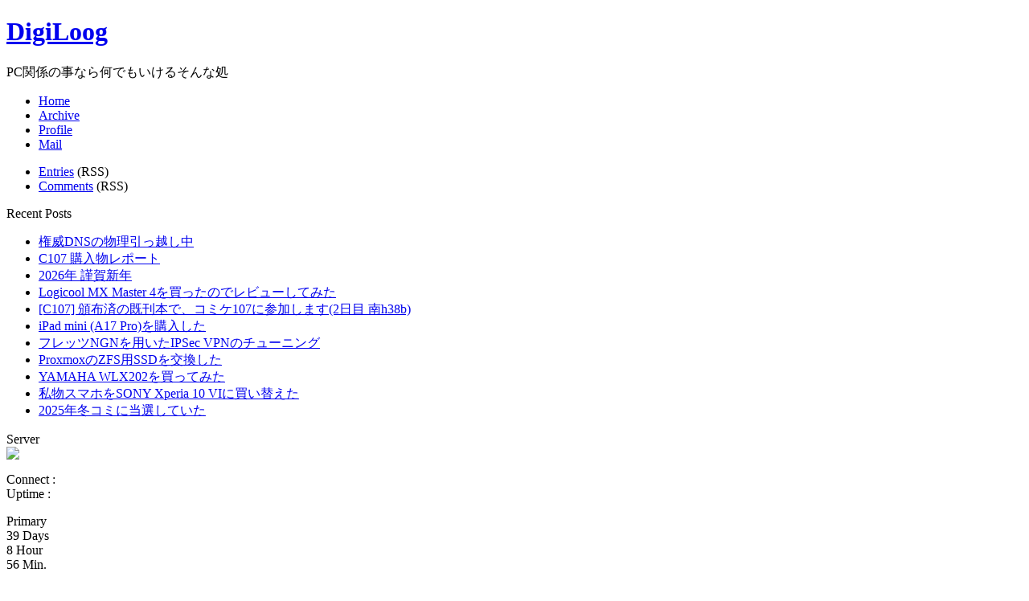

--- FILE ---
content_type: text/html; charset=UTF-8
request_url: https://www.ns-lab.org/digiloog/2016/01/article_3665/
body_size: 16111
content:
<!DOCTYPE html PUBLIC "-//W3C//DTD XHTML 1.0 Transitional//EN" "https://www.w3.org/TR/xhtml1/DTD/xhtml1-transitional.dtd">
<html xmlns="https://www.w3.org/1999/xhtml">

<title>DigiLoog &raquo; 想い出のNW機材は何ですか?</title>

<meta http-equiv="Content-Type" content="text/html; charset=UTF-8" />
<meta name="generator" content="DigiLoog writer of ns-lab" />

<link rel="stylesheet" href="https://www.ns-lab.org/digiloog/wp-content/themes/digiloog/style.css" type="text/css" media="screen" />
<link rel="alternate" type="application/rss+xml" title="RSS 2.0" href="https://www.ns-lab.org/digiloog/feed/" />
<link rel="alternate" type="text/xml" title="RSS .92" href="https://www.ns-lab.org/digiloog/feed/rss/" />
<link rel="alternate" type="application/atom+xml" title="Atom 0.3" href="https://www.ns-lab.org/digiloog/feed/atom/" />
<link rel="pingback" href="https://www.ns-lab.org/digiloog/xmlrpc.php" />

	<link rel='archives' title='2026年1月' href='https://www.ns-lab.org/digiloog/date/2026/01/' />
	<link rel='archives' title='2025年12月' href='https://www.ns-lab.org/digiloog/date/2025/12/' />
	<link rel='archives' title='2025年11月' href='https://www.ns-lab.org/digiloog/date/2025/11/' />
	<link rel='archives' title='2025年10月' href='https://www.ns-lab.org/digiloog/date/2025/10/' />
	<link rel='archives' title='2025年9月' href='https://www.ns-lab.org/digiloog/date/2025/09/' />
	<link rel='archives' title='2025年8月' href='https://www.ns-lab.org/digiloog/date/2025/08/' />
	<link rel='archives' title='2025年7月' href='https://www.ns-lab.org/digiloog/date/2025/07/' />
	<link rel='archives' title='2025年6月' href='https://www.ns-lab.org/digiloog/date/2025/06/' />
	<link rel='archives' title='2025年5月' href='https://www.ns-lab.org/digiloog/date/2025/05/' />
	<link rel='archives' title='2025年4月' href='https://www.ns-lab.org/digiloog/date/2025/04/' />
	<link rel='archives' title='2025年3月' href='https://www.ns-lab.org/digiloog/date/2025/03/' />
	<link rel='archives' title='2025年2月' href='https://www.ns-lab.org/digiloog/date/2025/02/' />
	<link rel='archives' title='2025年1月' href='https://www.ns-lab.org/digiloog/date/2025/01/' />
	<link rel='archives' title='2024年12月' href='https://www.ns-lab.org/digiloog/date/2024/12/' />
	<link rel='archives' title='2024年11月' href='https://www.ns-lab.org/digiloog/date/2024/11/' />
	<link rel='archives' title='2024年10月' href='https://www.ns-lab.org/digiloog/date/2024/10/' />
	<link rel='archives' title='2024年9月' href='https://www.ns-lab.org/digiloog/date/2024/09/' />
	<link rel='archives' title='2024年8月' href='https://www.ns-lab.org/digiloog/date/2024/08/' />
	<link rel='archives' title='2024年7月' href='https://www.ns-lab.org/digiloog/date/2024/07/' />
	<link rel='archives' title='2024年6月' href='https://www.ns-lab.org/digiloog/date/2024/06/' />
	<link rel='archives' title='2024年5月' href='https://www.ns-lab.org/digiloog/date/2024/05/' />
	<link rel='archives' title='2024年4月' href='https://www.ns-lab.org/digiloog/date/2024/04/' />
	<link rel='archives' title='2024年3月' href='https://www.ns-lab.org/digiloog/date/2024/03/' />
	<link rel='archives' title='2024年2月' href='https://www.ns-lab.org/digiloog/date/2024/02/' />
	<link rel='archives' title='2024年1月' href='https://www.ns-lab.org/digiloog/date/2024/01/' />
	<link rel='archives' title='2023年12月' href='https://www.ns-lab.org/digiloog/date/2023/12/' />
	<link rel='archives' title='2023年11月' href='https://www.ns-lab.org/digiloog/date/2023/11/' />
	<link rel='archives' title='2023年10月' href='https://www.ns-lab.org/digiloog/date/2023/10/' />
	<link rel='archives' title='2023年9月' href='https://www.ns-lab.org/digiloog/date/2023/09/' />
	<link rel='archives' title='2023年8月' href='https://www.ns-lab.org/digiloog/date/2023/08/' />
	<link rel='archives' title='2023年7月' href='https://www.ns-lab.org/digiloog/date/2023/07/' />
	<link rel='archives' title='2023年6月' href='https://www.ns-lab.org/digiloog/date/2023/06/' />
	<link rel='archives' title='2023年5月' href='https://www.ns-lab.org/digiloog/date/2023/05/' />
	<link rel='archives' title='2023年4月' href='https://www.ns-lab.org/digiloog/date/2023/04/' />
	<link rel='archives' title='2023年3月' href='https://www.ns-lab.org/digiloog/date/2023/03/' />
	<link rel='archives' title='2023年2月' href='https://www.ns-lab.org/digiloog/date/2023/02/' />
	<link rel='archives' title='2023年1月' href='https://www.ns-lab.org/digiloog/date/2023/01/' />
	<link rel='archives' title='2022年12月' href='https://www.ns-lab.org/digiloog/date/2022/12/' />
	<link rel='archives' title='2022年11月' href='https://www.ns-lab.org/digiloog/date/2022/11/' />
	<link rel='archives' title='2022年10月' href='https://www.ns-lab.org/digiloog/date/2022/10/' />
	<link rel='archives' title='2022年9月' href='https://www.ns-lab.org/digiloog/date/2022/09/' />
	<link rel='archives' title='2022年8月' href='https://www.ns-lab.org/digiloog/date/2022/08/' />
	<link rel='archives' title='2022年7月' href='https://www.ns-lab.org/digiloog/date/2022/07/' />
	<link rel='archives' title='2022年6月' href='https://www.ns-lab.org/digiloog/date/2022/06/' />
	<link rel='archives' title='2022年5月' href='https://www.ns-lab.org/digiloog/date/2022/05/' />
	<link rel='archives' title='2022年4月' href='https://www.ns-lab.org/digiloog/date/2022/04/' />
	<link rel='archives' title='2022年3月' href='https://www.ns-lab.org/digiloog/date/2022/03/' />
	<link rel='archives' title='2022年2月' href='https://www.ns-lab.org/digiloog/date/2022/02/' />
	<link rel='archives' title='2022年1月' href='https://www.ns-lab.org/digiloog/date/2022/01/' />
	<link rel='archives' title='2021年12月' href='https://www.ns-lab.org/digiloog/date/2021/12/' />
	<link rel='archives' title='2021年11月' href='https://www.ns-lab.org/digiloog/date/2021/11/' />
	<link rel='archives' title='2021年10月' href='https://www.ns-lab.org/digiloog/date/2021/10/' />
	<link rel='archives' title='2021年9月' href='https://www.ns-lab.org/digiloog/date/2021/09/' />
	<link rel='archives' title='2021年8月' href='https://www.ns-lab.org/digiloog/date/2021/08/' />
	<link rel='archives' title='2021年7月' href='https://www.ns-lab.org/digiloog/date/2021/07/' />
	<link rel='archives' title='2021年6月' href='https://www.ns-lab.org/digiloog/date/2021/06/' />
	<link rel='archives' title='2021年5月' href='https://www.ns-lab.org/digiloog/date/2021/05/' />
	<link rel='archives' title='2021年4月' href='https://www.ns-lab.org/digiloog/date/2021/04/' />
	<link rel='archives' title='2021年3月' href='https://www.ns-lab.org/digiloog/date/2021/03/' />
	<link rel='archives' title='2021年2月' href='https://www.ns-lab.org/digiloog/date/2021/02/' />
	<link rel='archives' title='2021年1月' href='https://www.ns-lab.org/digiloog/date/2021/01/' />
	<link rel='archives' title='2020年12月' href='https://www.ns-lab.org/digiloog/date/2020/12/' />
	<link rel='archives' title='2020年11月' href='https://www.ns-lab.org/digiloog/date/2020/11/' />
	<link rel='archives' title='2020年10月' href='https://www.ns-lab.org/digiloog/date/2020/10/' />
	<link rel='archives' title='2020年9月' href='https://www.ns-lab.org/digiloog/date/2020/09/' />
	<link rel='archives' title='2020年8月' href='https://www.ns-lab.org/digiloog/date/2020/08/' />
	<link rel='archives' title='2020年7月' href='https://www.ns-lab.org/digiloog/date/2020/07/' />
	<link rel='archives' title='2020年6月' href='https://www.ns-lab.org/digiloog/date/2020/06/' />
	<link rel='archives' title='2020年5月' href='https://www.ns-lab.org/digiloog/date/2020/05/' />
	<link rel='archives' title='2020年4月' href='https://www.ns-lab.org/digiloog/date/2020/04/' />
	<link rel='archives' title='2020年3月' href='https://www.ns-lab.org/digiloog/date/2020/03/' />
	<link rel='archives' title='2020年2月' href='https://www.ns-lab.org/digiloog/date/2020/02/' />
	<link rel='archives' title='2020年1月' href='https://www.ns-lab.org/digiloog/date/2020/01/' />
	<link rel='archives' title='2019年12月' href='https://www.ns-lab.org/digiloog/date/2019/12/' />
	<link rel='archives' title='2019年11月' href='https://www.ns-lab.org/digiloog/date/2019/11/' />
	<link rel='archives' title='2019年10月' href='https://www.ns-lab.org/digiloog/date/2019/10/' />
	<link rel='archives' title='2019年9月' href='https://www.ns-lab.org/digiloog/date/2019/09/' />
	<link rel='archives' title='2019年8月' href='https://www.ns-lab.org/digiloog/date/2019/08/' />
	<link rel='archives' title='2019年7月' href='https://www.ns-lab.org/digiloog/date/2019/07/' />
	<link rel='archives' title='2019年6月' href='https://www.ns-lab.org/digiloog/date/2019/06/' />
	<link rel='archives' title='2019年5月' href='https://www.ns-lab.org/digiloog/date/2019/05/' />
	<link rel='archives' title='2019年4月' href='https://www.ns-lab.org/digiloog/date/2019/04/' />
	<link rel='archives' title='2019年3月' href='https://www.ns-lab.org/digiloog/date/2019/03/' />
	<link rel='archives' title='2019年2月' href='https://www.ns-lab.org/digiloog/date/2019/02/' />
	<link rel='archives' title='2019年1月' href='https://www.ns-lab.org/digiloog/date/2019/01/' />
	<link rel='archives' title='2018年12月' href='https://www.ns-lab.org/digiloog/date/2018/12/' />
	<link rel='archives' title='2018年11月' href='https://www.ns-lab.org/digiloog/date/2018/11/' />
	<link rel='archives' title='2018年10月' href='https://www.ns-lab.org/digiloog/date/2018/10/' />
	<link rel='archives' title='2018年9月' href='https://www.ns-lab.org/digiloog/date/2018/09/' />
	<link rel='archives' title='2018年8月' href='https://www.ns-lab.org/digiloog/date/2018/08/' />
	<link rel='archives' title='2018年7月' href='https://www.ns-lab.org/digiloog/date/2018/07/' />
	<link rel='archives' title='2018年6月' href='https://www.ns-lab.org/digiloog/date/2018/06/' />
	<link rel='archives' title='2018年5月' href='https://www.ns-lab.org/digiloog/date/2018/05/' />
	<link rel='archives' title='2018年4月' href='https://www.ns-lab.org/digiloog/date/2018/04/' />
	<link rel='archives' title='2018年3月' href='https://www.ns-lab.org/digiloog/date/2018/03/' />
	<link rel='archives' title='2018年2月' href='https://www.ns-lab.org/digiloog/date/2018/02/' />
	<link rel='archives' title='2018年1月' href='https://www.ns-lab.org/digiloog/date/2018/01/' />
	<link rel='archives' title='2017年12月' href='https://www.ns-lab.org/digiloog/date/2017/12/' />
	<link rel='archives' title='2017年11月' href='https://www.ns-lab.org/digiloog/date/2017/11/' />
	<link rel='archives' title='2017年10月' href='https://www.ns-lab.org/digiloog/date/2017/10/' />
	<link rel='archives' title='2017年9月' href='https://www.ns-lab.org/digiloog/date/2017/09/' />
	<link rel='archives' title='2017年8月' href='https://www.ns-lab.org/digiloog/date/2017/08/' />
	<link rel='archives' title='2017年7月' href='https://www.ns-lab.org/digiloog/date/2017/07/' />
	<link rel='archives' title='2017年6月' href='https://www.ns-lab.org/digiloog/date/2017/06/' />
	<link rel='archives' title='2017年5月' href='https://www.ns-lab.org/digiloog/date/2017/05/' />
	<link rel='archives' title='2017年4月' href='https://www.ns-lab.org/digiloog/date/2017/04/' />
	<link rel='archives' title='2017年3月' href='https://www.ns-lab.org/digiloog/date/2017/03/' />
	<link rel='archives' title='2017年2月' href='https://www.ns-lab.org/digiloog/date/2017/02/' />
	<link rel='archives' title='2017年1月' href='https://www.ns-lab.org/digiloog/date/2017/01/' />
	<link rel='archives' title='2016年12月' href='https://www.ns-lab.org/digiloog/date/2016/12/' />
	<link rel='archives' title='2016年11月' href='https://www.ns-lab.org/digiloog/date/2016/11/' />
	<link rel='archives' title='2016年10月' href='https://www.ns-lab.org/digiloog/date/2016/10/' />
	<link rel='archives' title='2016年9月' href='https://www.ns-lab.org/digiloog/date/2016/09/' />
	<link rel='archives' title='2016年8月' href='https://www.ns-lab.org/digiloog/date/2016/08/' />
	<link rel='archives' title='2016年7月' href='https://www.ns-lab.org/digiloog/date/2016/07/' />
	<link rel='archives' title='2016年6月' href='https://www.ns-lab.org/digiloog/date/2016/06/' />
	<link rel='archives' title='2016年5月' href='https://www.ns-lab.org/digiloog/date/2016/05/' />
	<link rel='archives' title='2016年4月' href='https://www.ns-lab.org/digiloog/date/2016/04/' />
	<link rel='archives' title='2016年3月' href='https://www.ns-lab.org/digiloog/date/2016/03/' />
	<link rel='archives' title='2016年2月' href='https://www.ns-lab.org/digiloog/date/2016/02/' />
	<link rel='archives' title='2016年1月' href='https://www.ns-lab.org/digiloog/date/2016/01/' />
	<link rel='archives' title='2015年12月' href='https://www.ns-lab.org/digiloog/date/2015/12/' />
	<link rel='archives' title='2015年11月' href='https://www.ns-lab.org/digiloog/date/2015/11/' />
	<link rel='archives' title='2015年10月' href='https://www.ns-lab.org/digiloog/date/2015/10/' />
	<link rel='archives' title='2015年9月' href='https://www.ns-lab.org/digiloog/date/2015/09/' />
	<link rel='archives' title='2015年8月' href='https://www.ns-lab.org/digiloog/date/2015/08/' />
	<link rel='archives' title='2015年7月' href='https://www.ns-lab.org/digiloog/date/2015/07/' />
	<link rel='archives' title='2015年6月' href='https://www.ns-lab.org/digiloog/date/2015/06/' />
	<link rel='archives' title='2015年5月' href='https://www.ns-lab.org/digiloog/date/2015/05/' />
	<link rel='archives' title='2015年4月' href='https://www.ns-lab.org/digiloog/date/2015/04/' />
	<link rel='archives' title='2015年3月' href='https://www.ns-lab.org/digiloog/date/2015/03/' />
	<link rel='archives' title='2015年2月' href='https://www.ns-lab.org/digiloog/date/2015/02/' />
	<link rel='archives' title='2015年1月' href='https://www.ns-lab.org/digiloog/date/2015/01/' />
	<link rel='archives' title='2014年12月' href='https://www.ns-lab.org/digiloog/date/2014/12/' />
	<link rel='archives' title='2014年11月' href='https://www.ns-lab.org/digiloog/date/2014/11/' />
	<link rel='archives' title='2014年10月' href='https://www.ns-lab.org/digiloog/date/2014/10/' />
	<link rel='archives' title='2014年9月' href='https://www.ns-lab.org/digiloog/date/2014/09/' />
	<link rel='archives' title='2014年8月' href='https://www.ns-lab.org/digiloog/date/2014/08/' />
	<link rel='archives' title='2014年7月' href='https://www.ns-lab.org/digiloog/date/2014/07/' />
	<link rel='archives' title='2014年6月' href='https://www.ns-lab.org/digiloog/date/2014/06/' />
	<link rel='archives' title='2014年5月' href='https://www.ns-lab.org/digiloog/date/2014/05/' />
	<link rel='archives' title='2014年4月' href='https://www.ns-lab.org/digiloog/date/2014/04/' />
	<link rel='archives' title='2014年3月' href='https://www.ns-lab.org/digiloog/date/2014/03/' />
	<link rel='archives' title='2014年2月' href='https://www.ns-lab.org/digiloog/date/2014/02/' />
	<link rel='archives' title='2014年1月' href='https://www.ns-lab.org/digiloog/date/2014/01/' />
	<link rel='archives' title='2013年12月' href='https://www.ns-lab.org/digiloog/date/2013/12/' />
	<link rel='archives' title='2013年11月' href='https://www.ns-lab.org/digiloog/date/2013/11/' />
	<link rel='archives' title='2013年10月' href='https://www.ns-lab.org/digiloog/date/2013/10/' />
	<link rel='archives' title='2013年9月' href='https://www.ns-lab.org/digiloog/date/2013/09/' />
	<link rel='archives' title='2013年8月' href='https://www.ns-lab.org/digiloog/date/2013/08/' />
	<link rel='archives' title='2013年7月' href='https://www.ns-lab.org/digiloog/date/2013/07/' />
	<link rel='archives' title='2013年6月' href='https://www.ns-lab.org/digiloog/date/2013/06/' />
	<link rel='archives' title='2013年5月' href='https://www.ns-lab.org/digiloog/date/2013/05/' />
	<link rel='archives' title='2013年4月' href='https://www.ns-lab.org/digiloog/date/2013/04/' />
	<link rel='archives' title='2013年3月' href='https://www.ns-lab.org/digiloog/date/2013/03/' />
	<link rel='archives' title='2013年2月' href='https://www.ns-lab.org/digiloog/date/2013/02/' />
	<link rel='archives' title='2013年1月' href='https://www.ns-lab.org/digiloog/date/2013/01/' />
	<link rel='archives' title='2012年12月' href='https://www.ns-lab.org/digiloog/date/2012/12/' />
	<link rel='archives' title='2012年11月' href='https://www.ns-lab.org/digiloog/date/2012/11/' />
	<link rel='archives' title='2012年10月' href='https://www.ns-lab.org/digiloog/date/2012/10/' />
	<link rel='archives' title='2012年9月' href='https://www.ns-lab.org/digiloog/date/2012/09/' />
	<link rel='archives' title='2012年8月' href='https://www.ns-lab.org/digiloog/date/2012/08/' />
	<link rel='archives' title='2012年7月' href='https://www.ns-lab.org/digiloog/date/2012/07/' />
	<link rel='archives' title='2012年6月' href='https://www.ns-lab.org/digiloog/date/2012/06/' />
	<link rel='archives' title='2012年5月' href='https://www.ns-lab.org/digiloog/date/2012/05/' />
	<link rel='archives' title='2012年4月' href='https://www.ns-lab.org/digiloog/date/2012/04/' />
	<link rel='archives' title='2012年3月' href='https://www.ns-lab.org/digiloog/date/2012/03/' />
	<link rel='archives' title='2012年2月' href='https://www.ns-lab.org/digiloog/date/2012/02/' />
	<link rel='archives' title='2012年1月' href='https://www.ns-lab.org/digiloog/date/2012/01/' />
	<link rel='archives' title='2011年12月' href='https://www.ns-lab.org/digiloog/date/2011/12/' />
	<link rel='archives' title='2011年11月' href='https://www.ns-lab.org/digiloog/date/2011/11/' />
	<link rel='archives' title='2011年10月' href='https://www.ns-lab.org/digiloog/date/2011/10/' />
	<link rel='archives' title='2011年9月' href='https://www.ns-lab.org/digiloog/date/2011/09/' />
	<link rel='archives' title='2011年8月' href='https://www.ns-lab.org/digiloog/date/2011/08/' />
	<link rel='archives' title='2011年7月' href='https://www.ns-lab.org/digiloog/date/2011/07/' />
	<link rel='archives' title='2011年6月' href='https://www.ns-lab.org/digiloog/date/2011/06/' />
	<link rel='archives' title='2011年5月' href='https://www.ns-lab.org/digiloog/date/2011/05/' />
	<link rel='archives' title='2011年4月' href='https://www.ns-lab.org/digiloog/date/2011/04/' />
	<link rel='archives' title='2011年3月' href='https://www.ns-lab.org/digiloog/date/2011/03/' />
	<link rel='archives' title='2011年2月' href='https://www.ns-lab.org/digiloog/date/2011/02/' />
	<link rel='archives' title='2011年1月' href='https://www.ns-lab.org/digiloog/date/2011/01/' />
	<link rel='archives' title='2010年12月' href='https://www.ns-lab.org/digiloog/date/2010/12/' />
	<link rel='archives' title='2010年11月' href='https://www.ns-lab.org/digiloog/date/2010/11/' />
	<link rel='archives' title='2010年10月' href='https://www.ns-lab.org/digiloog/date/2010/10/' />
	<link rel='archives' title='2010年9月' href='https://www.ns-lab.org/digiloog/date/2010/09/' />
	<link rel='archives' title='2010年8月' href='https://www.ns-lab.org/digiloog/date/2010/08/' />
	<link rel='archives' title='2010年7月' href='https://www.ns-lab.org/digiloog/date/2010/07/' />
	<link rel='archives' title='2010年6月' href='https://www.ns-lab.org/digiloog/date/2010/06/' />
<meta name='robots' content='max-image-preview:large' />
<link rel='dns-prefetch' href='//static.addtoany.com' />
<link rel="alternate" type="application/rss+xml" title="DigiLoog &raquo; 想い出のNW機材は何ですか? のコメントのフィード" href="https://www.ns-lab.org/digiloog/2016/01/article_3665/feed/" />
<link rel="alternate" title="oEmbed (JSON)" type="application/json+oembed" href="https://www.ns-lab.org/digiloog/wp-json/oembed/1.0/embed?url=https%3A%2F%2Fwww.ns-lab.org%2Fdigiloog%2F2016%2F01%2Farticle_3665%2F" />
<link rel="alternate" title="oEmbed (XML)" type="text/xml+oembed" href="https://www.ns-lab.org/digiloog/wp-json/oembed/1.0/embed?url=https%3A%2F%2Fwww.ns-lab.org%2Fdigiloog%2F2016%2F01%2Farticle_3665%2F&#038;format=xml" />
<!-- www.ns-lab.org is managing ads with Advanced Ads 2.0.16 – https://wpadvancedads.com/ --><script id="advads-ready">
			window.advanced_ads_ready=function(e,a){a=a||"complete";var d=function(e){return"interactive"===a?"loading"!==e:"complete"===e};d(document.readyState)?e():document.addEventListener("readystatechange",(function(a){d(a.target.readyState)&&e()}),{once:"interactive"===a})},window.advanced_ads_ready_queue=window.advanced_ads_ready_queue||[];		</script>
		<style id='wp-img-auto-sizes-contain-inline-css' type='text/css'>
img:is([sizes=auto i],[sizes^="auto," i]){contain-intrinsic-size:3000px 1500px}
/*# sourceURL=wp-img-auto-sizes-contain-inline-css */
</style>
<style id='wp-block-library-inline-css' type='text/css'>
:root{--wp-block-synced-color:#7a00df;--wp-block-synced-color--rgb:122,0,223;--wp-bound-block-color:var(--wp-block-synced-color);--wp-editor-canvas-background:#ddd;--wp-admin-theme-color:#007cba;--wp-admin-theme-color--rgb:0,124,186;--wp-admin-theme-color-darker-10:#006ba1;--wp-admin-theme-color-darker-10--rgb:0,107,160.5;--wp-admin-theme-color-darker-20:#005a87;--wp-admin-theme-color-darker-20--rgb:0,90,135;--wp-admin-border-width-focus:2px}@media (min-resolution:192dpi){:root{--wp-admin-border-width-focus:1.5px}}.wp-element-button{cursor:pointer}:root .has-very-light-gray-background-color{background-color:#eee}:root .has-very-dark-gray-background-color{background-color:#313131}:root .has-very-light-gray-color{color:#eee}:root .has-very-dark-gray-color{color:#313131}:root .has-vivid-green-cyan-to-vivid-cyan-blue-gradient-background{background:linear-gradient(135deg,#00d084,#0693e3)}:root .has-purple-crush-gradient-background{background:linear-gradient(135deg,#34e2e4,#4721fb 50%,#ab1dfe)}:root .has-hazy-dawn-gradient-background{background:linear-gradient(135deg,#faaca8,#dad0ec)}:root .has-subdued-olive-gradient-background{background:linear-gradient(135deg,#fafae1,#67a671)}:root .has-atomic-cream-gradient-background{background:linear-gradient(135deg,#fdd79a,#004a59)}:root .has-nightshade-gradient-background{background:linear-gradient(135deg,#330968,#31cdcf)}:root .has-midnight-gradient-background{background:linear-gradient(135deg,#020381,#2874fc)}:root{--wp--preset--font-size--normal:16px;--wp--preset--font-size--huge:42px}.has-regular-font-size{font-size:1em}.has-larger-font-size{font-size:2.625em}.has-normal-font-size{font-size:var(--wp--preset--font-size--normal)}.has-huge-font-size{font-size:var(--wp--preset--font-size--huge)}.has-text-align-center{text-align:center}.has-text-align-left{text-align:left}.has-text-align-right{text-align:right}.has-fit-text{white-space:nowrap!important}#end-resizable-editor-section{display:none}.aligncenter{clear:both}.items-justified-left{justify-content:flex-start}.items-justified-center{justify-content:center}.items-justified-right{justify-content:flex-end}.items-justified-space-between{justify-content:space-between}.screen-reader-text{border:0;clip-path:inset(50%);height:1px;margin:-1px;overflow:hidden;padding:0;position:absolute;width:1px;word-wrap:normal!important}.screen-reader-text:focus{background-color:#ddd;clip-path:none;color:#444;display:block;font-size:1em;height:auto;left:5px;line-height:normal;padding:15px 23px 14px;text-decoration:none;top:5px;width:auto;z-index:100000}html :where(.has-border-color){border-style:solid}html :where([style*=border-top-color]){border-top-style:solid}html :where([style*=border-right-color]){border-right-style:solid}html :where([style*=border-bottom-color]){border-bottom-style:solid}html :where([style*=border-left-color]){border-left-style:solid}html :where([style*=border-width]){border-style:solid}html :where([style*=border-top-width]){border-top-style:solid}html :where([style*=border-right-width]){border-right-style:solid}html :where([style*=border-bottom-width]){border-bottom-style:solid}html :where([style*=border-left-width]){border-left-style:solid}html :where(img[class*=wp-image-]){height:auto;max-width:100%}:where(figure){margin:0 0 1em}html :where(.is-position-sticky){--wp-admin--admin-bar--position-offset:var(--wp-admin--admin-bar--height,0px)}@media screen and (max-width:600px){html :where(.is-position-sticky){--wp-admin--admin-bar--position-offset:0px}}

/*# sourceURL=wp-block-library-inline-css */
</style><style id='wp-block-calendar-inline-css' type='text/css'>
.wp-block-calendar{text-align:center}.wp-block-calendar td,.wp-block-calendar th{border:1px solid;padding:.25em}.wp-block-calendar th{font-weight:400}.wp-block-calendar caption{background-color:inherit}.wp-block-calendar table{border-collapse:collapse;width:100%}.wp-block-calendar table.has-background th{background-color:inherit}.wp-block-calendar table.has-text-color th{color:inherit}.wp-block-calendar :where(table:not(.has-text-color)){color:#40464d}.wp-block-calendar :where(table:not(.has-text-color)) td,.wp-block-calendar :where(table:not(.has-text-color)) th{border-color:#ddd}:where(.wp-block-calendar table:not(.has-background) th){background:#ddd}
/*# sourceURL=https://www.ns-lab.org/digiloog/wp-includes/blocks/calendar/style.min.css */
</style>
<style id='global-styles-inline-css' type='text/css'>
:root{--wp--preset--aspect-ratio--square: 1;--wp--preset--aspect-ratio--4-3: 4/3;--wp--preset--aspect-ratio--3-4: 3/4;--wp--preset--aspect-ratio--3-2: 3/2;--wp--preset--aspect-ratio--2-3: 2/3;--wp--preset--aspect-ratio--16-9: 16/9;--wp--preset--aspect-ratio--9-16: 9/16;--wp--preset--color--black: #000000;--wp--preset--color--cyan-bluish-gray: #abb8c3;--wp--preset--color--white: #ffffff;--wp--preset--color--pale-pink: #f78da7;--wp--preset--color--vivid-red: #cf2e2e;--wp--preset--color--luminous-vivid-orange: #ff6900;--wp--preset--color--luminous-vivid-amber: #fcb900;--wp--preset--color--light-green-cyan: #7bdcb5;--wp--preset--color--vivid-green-cyan: #00d084;--wp--preset--color--pale-cyan-blue: #8ed1fc;--wp--preset--color--vivid-cyan-blue: #0693e3;--wp--preset--color--vivid-purple: #9b51e0;--wp--preset--gradient--vivid-cyan-blue-to-vivid-purple: linear-gradient(135deg,rgb(6,147,227) 0%,rgb(155,81,224) 100%);--wp--preset--gradient--light-green-cyan-to-vivid-green-cyan: linear-gradient(135deg,rgb(122,220,180) 0%,rgb(0,208,130) 100%);--wp--preset--gradient--luminous-vivid-amber-to-luminous-vivid-orange: linear-gradient(135deg,rgb(252,185,0) 0%,rgb(255,105,0) 100%);--wp--preset--gradient--luminous-vivid-orange-to-vivid-red: linear-gradient(135deg,rgb(255,105,0) 0%,rgb(207,46,46) 100%);--wp--preset--gradient--very-light-gray-to-cyan-bluish-gray: linear-gradient(135deg,rgb(238,238,238) 0%,rgb(169,184,195) 100%);--wp--preset--gradient--cool-to-warm-spectrum: linear-gradient(135deg,rgb(74,234,220) 0%,rgb(151,120,209) 20%,rgb(207,42,186) 40%,rgb(238,44,130) 60%,rgb(251,105,98) 80%,rgb(254,248,76) 100%);--wp--preset--gradient--blush-light-purple: linear-gradient(135deg,rgb(255,206,236) 0%,rgb(152,150,240) 100%);--wp--preset--gradient--blush-bordeaux: linear-gradient(135deg,rgb(254,205,165) 0%,rgb(254,45,45) 50%,rgb(107,0,62) 100%);--wp--preset--gradient--luminous-dusk: linear-gradient(135deg,rgb(255,203,112) 0%,rgb(199,81,192) 50%,rgb(65,88,208) 100%);--wp--preset--gradient--pale-ocean: linear-gradient(135deg,rgb(255,245,203) 0%,rgb(182,227,212) 50%,rgb(51,167,181) 100%);--wp--preset--gradient--electric-grass: linear-gradient(135deg,rgb(202,248,128) 0%,rgb(113,206,126) 100%);--wp--preset--gradient--midnight: linear-gradient(135deg,rgb(2,3,129) 0%,rgb(40,116,252) 100%);--wp--preset--font-size--small: 13px;--wp--preset--font-size--medium: 20px;--wp--preset--font-size--large: 36px;--wp--preset--font-size--x-large: 42px;--wp--preset--spacing--20: 0.44rem;--wp--preset--spacing--30: 0.67rem;--wp--preset--spacing--40: 1rem;--wp--preset--spacing--50: 1.5rem;--wp--preset--spacing--60: 2.25rem;--wp--preset--spacing--70: 3.38rem;--wp--preset--spacing--80: 5.06rem;--wp--preset--shadow--natural: 6px 6px 9px rgba(0, 0, 0, 0.2);--wp--preset--shadow--deep: 12px 12px 50px rgba(0, 0, 0, 0.4);--wp--preset--shadow--sharp: 6px 6px 0px rgba(0, 0, 0, 0.2);--wp--preset--shadow--outlined: 6px 6px 0px -3px rgb(255, 255, 255), 6px 6px rgb(0, 0, 0);--wp--preset--shadow--crisp: 6px 6px 0px rgb(0, 0, 0);}:where(.is-layout-flex){gap: 0.5em;}:where(.is-layout-grid){gap: 0.5em;}body .is-layout-flex{display: flex;}.is-layout-flex{flex-wrap: wrap;align-items: center;}.is-layout-flex > :is(*, div){margin: 0;}body .is-layout-grid{display: grid;}.is-layout-grid > :is(*, div){margin: 0;}:where(.wp-block-columns.is-layout-flex){gap: 2em;}:where(.wp-block-columns.is-layout-grid){gap: 2em;}:where(.wp-block-post-template.is-layout-flex){gap: 1.25em;}:where(.wp-block-post-template.is-layout-grid){gap: 1.25em;}.has-black-color{color: var(--wp--preset--color--black) !important;}.has-cyan-bluish-gray-color{color: var(--wp--preset--color--cyan-bluish-gray) !important;}.has-white-color{color: var(--wp--preset--color--white) !important;}.has-pale-pink-color{color: var(--wp--preset--color--pale-pink) !important;}.has-vivid-red-color{color: var(--wp--preset--color--vivid-red) !important;}.has-luminous-vivid-orange-color{color: var(--wp--preset--color--luminous-vivid-orange) !important;}.has-luminous-vivid-amber-color{color: var(--wp--preset--color--luminous-vivid-amber) !important;}.has-light-green-cyan-color{color: var(--wp--preset--color--light-green-cyan) !important;}.has-vivid-green-cyan-color{color: var(--wp--preset--color--vivid-green-cyan) !important;}.has-pale-cyan-blue-color{color: var(--wp--preset--color--pale-cyan-blue) !important;}.has-vivid-cyan-blue-color{color: var(--wp--preset--color--vivid-cyan-blue) !important;}.has-vivid-purple-color{color: var(--wp--preset--color--vivid-purple) !important;}.has-black-background-color{background-color: var(--wp--preset--color--black) !important;}.has-cyan-bluish-gray-background-color{background-color: var(--wp--preset--color--cyan-bluish-gray) !important;}.has-white-background-color{background-color: var(--wp--preset--color--white) !important;}.has-pale-pink-background-color{background-color: var(--wp--preset--color--pale-pink) !important;}.has-vivid-red-background-color{background-color: var(--wp--preset--color--vivid-red) !important;}.has-luminous-vivid-orange-background-color{background-color: var(--wp--preset--color--luminous-vivid-orange) !important;}.has-luminous-vivid-amber-background-color{background-color: var(--wp--preset--color--luminous-vivid-amber) !important;}.has-light-green-cyan-background-color{background-color: var(--wp--preset--color--light-green-cyan) !important;}.has-vivid-green-cyan-background-color{background-color: var(--wp--preset--color--vivid-green-cyan) !important;}.has-pale-cyan-blue-background-color{background-color: var(--wp--preset--color--pale-cyan-blue) !important;}.has-vivid-cyan-blue-background-color{background-color: var(--wp--preset--color--vivid-cyan-blue) !important;}.has-vivid-purple-background-color{background-color: var(--wp--preset--color--vivid-purple) !important;}.has-black-border-color{border-color: var(--wp--preset--color--black) !important;}.has-cyan-bluish-gray-border-color{border-color: var(--wp--preset--color--cyan-bluish-gray) !important;}.has-white-border-color{border-color: var(--wp--preset--color--white) !important;}.has-pale-pink-border-color{border-color: var(--wp--preset--color--pale-pink) !important;}.has-vivid-red-border-color{border-color: var(--wp--preset--color--vivid-red) !important;}.has-luminous-vivid-orange-border-color{border-color: var(--wp--preset--color--luminous-vivid-orange) !important;}.has-luminous-vivid-amber-border-color{border-color: var(--wp--preset--color--luminous-vivid-amber) !important;}.has-light-green-cyan-border-color{border-color: var(--wp--preset--color--light-green-cyan) !important;}.has-vivid-green-cyan-border-color{border-color: var(--wp--preset--color--vivid-green-cyan) !important;}.has-pale-cyan-blue-border-color{border-color: var(--wp--preset--color--pale-cyan-blue) !important;}.has-vivid-cyan-blue-border-color{border-color: var(--wp--preset--color--vivid-cyan-blue) !important;}.has-vivid-purple-border-color{border-color: var(--wp--preset--color--vivid-purple) !important;}.has-vivid-cyan-blue-to-vivid-purple-gradient-background{background: var(--wp--preset--gradient--vivid-cyan-blue-to-vivid-purple) !important;}.has-light-green-cyan-to-vivid-green-cyan-gradient-background{background: var(--wp--preset--gradient--light-green-cyan-to-vivid-green-cyan) !important;}.has-luminous-vivid-amber-to-luminous-vivid-orange-gradient-background{background: var(--wp--preset--gradient--luminous-vivid-amber-to-luminous-vivid-orange) !important;}.has-luminous-vivid-orange-to-vivid-red-gradient-background{background: var(--wp--preset--gradient--luminous-vivid-orange-to-vivid-red) !important;}.has-very-light-gray-to-cyan-bluish-gray-gradient-background{background: var(--wp--preset--gradient--very-light-gray-to-cyan-bluish-gray) !important;}.has-cool-to-warm-spectrum-gradient-background{background: var(--wp--preset--gradient--cool-to-warm-spectrum) !important;}.has-blush-light-purple-gradient-background{background: var(--wp--preset--gradient--blush-light-purple) !important;}.has-blush-bordeaux-gradient-background{background: var(--wp--preset--gradient--blush-bordeaux) !important;}.has-luminous-dusk-gradient-background{background: var(--wp--preset--gradient--luminous-dusk) !important;}.has-pale-ocean-gradient-background{background: var(--wp--preset--gradient--pale-ocean) !important;}.has-electric-grass-gradient-background{background: var(--wp--preset--gradient--electric-grass) !important;}.has-midnight-gradient-background{background: var(--wp--preset--gradient--midnight) !important;}.has-small-font-size{font-size: var(--wp--preset--font-size--small) !important;}.has-medium-font-size{font-size: var(--wp--preset--font-size--medium) !important;}.has-large-font-size{font-size: var(--wp--preset--font-size--large) !important;}.has-x-large-font-size{font-size: var(--wp--preset--font-size--x-large) !important;}
/*# sourceURL=global-styles-inline-css */
</style>

<style id='classic-theme-styles-inline-css' type='text/css'>
/*! This file is auto-generated */
.wp-block-button__link{color:#fff;background-color:#32373c;border-radius:9999px;box-shadow:none;text-decoration:none;padding:calc(.667em + 2px) calc(1.333em + 2px);font-size:1.125em}.wp-block-file__button{background:#32373c;color:#fff;text-decoration:none}
/*# sourceURL=/wp-includes/css/classic-themes.min.css */
</style>
<link rel='stylesheet' id='wpo_min-header-0-css' href='https://www.ns-lab.org/digiloog/wp-content/cache/wpo-minify/1767268281/assets/wpo-minify-header-94602377.min.css' type='text/css' media='all' />
<script type="text/javascript" src="https://www.ns-lab.org/digiloog/wp-content/cache/wpo-minify/1767268281/assets/wpo-minify-header-7c900e5f.min.js" id="wpo_min-header-0-js"></script>
<script type="text/javascript" id="addtoany-core-js-before">
/* <![CDATA[ */
window.a2a_config=window.a2a_config||{};a2a_config.callbacks=[];a2a_config.overlays=[];a2a_config.templates={};a2a_localize = {
	Share: "共有",
	Save: "ブックマーク",
	Subscribe: "購読",
	Email: "メール",
	Bookmark: "ブックマーク",
	ShowAll: "すべて表示する",
	ShowLess: "小さく表示する",
	FindServices: "サービスを探す",
	FindAnyServiceToAddTo: "追加するサービスを今すぐ探す",
	PoweredBy: "Powered by",
	ShareViaEmail: "メールでシェアする",
	SubscribeViaEmail: "メールで購読する",
	BookmarkInYourBrowser: "ブラウザにブックマーク",
	BookmarkInstructions: "このページをブックマークするには、 Ctrl+D または \u2318+D を押下。",
	AddToYourFavorites: "お気に入りに追加",
	SendFromWebOrProgram: "任意のメールアドレスまたはメールプログラムから送信",
	EmailProgram: "メールプログラム",
	More: "詳細&#8230;",
	ThanksForSharing: "共有ありがとうございます !",
	ThanksForFollowing: "フォローありがとうございます !"
};

a2a_config.thanks = {
    postShare: false,
    ad: false
};

//# sourceURL=addtoany-core-js-before
/* ]]> */
</script>
<script type="text/javascript" defer src="https://static.addtoany.com/menu/page.js" id="addtoany-core-js"></script>
<script type="text/javascript" src="https://www.ns-lab.org/digiloog/wp-content/cache/wpo-minify/1767268281/assets/wpo-minify-header-75141cac.min.js" id="wpo_min-header-2-js"></script>
<link rel="canonical" href="https://www.ns-lab.org/digiloog/2016/01/article_3665/" />
<link rel='shortlink' href='https://www.ns-lab.org/digiloog/?p=3665' />

<!-- Fancybox for WordPress v3.3.7 -->
<style type="text/css">
	.fancybox-slide--image .fancybox-content{background-color: #FFFFFF}div.fancybox-caption{display:none !important;}
	
	img.fancybox-image{border-width:10px;border-color:#FFFFFF;border-style:solid;}
	div.fancybox-bg{background-color:rgba(102,102,102,0.3);opacity:1 !important;}div.fancybox-content{border-color:#FFFFFF}
	div#fancybox-title{background-color:#FFFFFF}
	div.fancybox-content{background-color:#FFFFFF}
	div#fancybox-title-inside{color:#333333}
	
	
	
	div.fancybox-caption p.caption-title{display:inline-block}
	div.fancybox-caption p.caption-title{font-size:14px}
	div.fancybox-caption p.caption-title{color:#333333}
	div.fancybox-caption {color:#333333}div.fancybox-caption p.caption-title {background:#fff; width:auto;padding:10px 30px;}div.fancybox-content p.caption-title{color:#333333;margin: 0;padding: 5px 0;}
</style><script type="text/javascript">
	jQuery(function () {

		var mobileOnly = false;
		
		if (mobileOnly) {
			return;
		}

		jQuery.fn.getTitle = function () { // Copy the title of every IMG tag and add it to its parent A so that fancybox can show titles
			var arr = jQuery("a[data-fancybox]");jQuery.each(arr, function() {var title = jQuery(this).children("img").attr("title") || '';var figCaptionHtml = jQuery(this).next("figcaption").html() || '';var processedCaption = figCaptionHtml;if (figCaptionHtml.length && typeof DOMPurify === 'function') {processedCaption = DOMPurify.sanitize(figCaptionHtml, {USE_PROFILES: {html: true}});} else if (figCaptionHtml.length) {processedCaption = jQuery("<div>").text(figCaptionHtml).html();}var newTitle = title;if (processedCaption.length) {newTitle = title.length ? title + " " + processedCaption : processedCaption;}if (newTitle.length) {jQuery(this).attr("title", newTitle);}});		}

		// Supported file extensions

				var thumbnails = jQuery("a:has(img)").not(".nolightbox").not('.envira-gallery-link').not('.ngg-simplelightbox').filter(function () {
			return /\.(jpe?g|png|gif|mp4|webp|bmp|pdf)(\?[^/]*)*$/i.test(jQuery(this).attr('href'))
		});
		

		// Add data-type iframe for links that are not images or videos.
		var iframeLinks = jQuery('.fancyboxforwp').filter(function () {
			return !/\.(jpe?g|png|gif|mp4|webp|bmp|pdf)(\?[^/]*)*$/i.test(jQuery(this).attr('href'))
		}).filter(function () {
			return !/vimeo|youtube/i.test(jQuery(this).attr('href'))
		});
		iframeLinks.attr({"data-type": "iframe"}).getTitle();

		
		// Gallery type BY POST and on post or page (so only one post or page is visible)
				// Gallery by post
		thumbnails.addClass("fancyboxforwp").attr("data-fancybox", "gallery").getTitle();
		iframeLinks.attr({"data-fancybox": "gallery"}).getTitle();

		
		// Gallery type ALL
		
		// Call fancybox and apply it on any link with a rel atribute that starts with "fancybox", with the options set on the admin panel
		jQuery("a.fancyboxforwp").fancyboxforwp({
			loop: false,
			smallBtn: false,
			zoomOpacity: "auto",
			animationEffect: "fade",
			animationDuration: 400,
			transitionEffect: "fade",
			transitionDuration: "300",
			overlayShow: true,
			overlayOpacity: "0.3",
			titleShow: true,
			titlePosition: "inside",
			keyboard: true,
			showCloseButton: false,
			arrows: true,
			clickContent:"close",
			clickSlide: "close",
			mobile: {
				clickContent: function (current, event) {
					return current.type === "image" ? "close" : false;
				},
				clickSlide: function (current, event) {
					return current.type === "image" ? "close" : "close";
				},
			},
			wheel: true,
			toolbar: true,
			preventCaptionOverlap: true,
			onInit: function() { },			onDeactivate
	: function() { },		beforeClose: function() { },			afterShow: function(instance) { jQuery( ".fancybox-image" ).on("click", function( ){ ( instance.isScaledDown() ) ? instance.scaleToActual() : instance.scaleToFit() }) },				afterClose: function() { },					caption : function( instance, item ) {var title = "";if("undefined" != typeof jQuery(this).context ){var title = jQuery(this).context.title;} else { var title = ("undefined" != typeof jQuery(this).attr("title")) ? jQuery(this).attr("title") : false;}var caption = jQuery(this).data('caption') || '';if ( item.type === 'image' && title.length ) {caption = (caption.length ? caption + '<br />' : '') + '<p class="caption-title">'+jQuery("<div>").text(title).html()+'</p>' ;}if (typeof DOMPurify === "function" && caption.length) { return DOMPurify.sanitize(caption, {USE_PROFILES: {html: true}}); } else { return jQuery("<div>").text(caption).html(); }},
		afterLoad : function( instance, current ) {var captionContent = current.opts.caption || '';var sanitizedCaptionString = '';if (typeof DOMPurify === 'function' && captionContent.length) {sanitizedCaptionString = DOMPurify.sanitize(captionContent, {USE_PROFILES: {html: true}});} else if (captionContent.length) { sanitizedCaptionString = jQuery("<div>").text(captionContent).html();}if (sanitizedCaptionString.length) { current.$content.append(jQuery('<div class=\"fancybox-custom-caption inside-caption\" style=\" position: absolute;left:0;right:0;color:#000;margin:0 auto;bottom:0;text-align:center;background-color:#FFFFFF \"></div>').html(sanitizedCaptionString)); }},
			})
		;

			})
</script>
<!-- END Fancybox for WordPress -->
<link rel="shortcut icon" href="https://www.ns-lab.org/images/ns-lab.png" />
<link rel="apple-touch-icon-precomposed" href="https://www.ns-lab.org/images/ns-lab.png" />
<meta name="description" content="Linuxメインの自宅サーバを運用しつつ、稀にゲーム感想を書き記した物。『PC関係の事なら何でもいけるそんな処』を目指しちょる" />
<meta name="keywords" content="digiloog,nowsky,自宅サーバ,自宅鯖,自宅ラック" />
<meta name="google-site-verification" content="bnya1yTqZdf7tCUYEyM2e9iTzeAQrLNn7BahyVsBk4I" />
<meta name="msvalidate.01" content="8BEA5CE64F12A175DB89A720C9478E34" />
<script async src="https://www.googletagmanager.com/gtag/js?id=G-PFX91TFPNP"></script>
<script>
    window.dataLayer = window.dataLayer || [];
    function gtag(){dataLayer.push(arguments);}
    gtag('js', new Date());
    gtag('config', 'G-PFX91TFPNP');
</script>
<script type="text/javascript">
    (function(c,l,a,r,i,t,y){
        c[a]=c[a]||function(){(c[a].q=c[a].q||[]).push(arguments)};
        t=l.createElement(r);t.async=1;t.src="https://www.clarity.ms/tag/"+i;
        y=l.getElementsByTagName(r)[0];y.parentNode.insertBefore(t,y);
    })(window, document, "clarity", "script", "sugpm9lfx2");
</script><style data-context="foundation-flickity-css">/*! Flickity v2.0.2
http://flickity.metafizzy.co
---------------------------------------------- */.flickity-enabled{position:relative}.flickity-enabled:focus{outline:0}.flickity-viewport{overflow:hidden;position:relative;height:100%}.flickity-slider{position:absolute;width:100%;height:100%}.flickity-enabled.is-draggable{-webkit-tap-highlight-color:transparent;tap-highlight-color:transparent;-webkit-user-select:none;-moz-user-select:none;-ms-user-select:none;user-select:none}.flickity-enabled.is-draggable .flickity-viewport{cursor:move;cursor:-webkit-grab;cursor:grab}.flickity-enabled.is-draggable .flickity-viewport.is-pointer-down{cursor:-webkit-grabbing;cursor:grabbing}.flickity-prev-next-button{position:absolute;top:50%;width:44px;height:44px;border:none;border-radius:50%;background:#fff;background:hsla(0,0%,100%,.75);cursor:pointer;-webkit-transform:translateY(-50%);transform:translateY(-50%)}.flickity-prev-next-button:hover{background:#fff}.flickity-prev-next-button:focus{outline:0;box-shadow:0 0 0 5px #09f}.flickity-prev-next-button:active{opacity:.6}.flickity-prev-next-button.previous{left:10px}.flickity-prev-next-button.next{right:10px}.flickity-rtl .flickity-prev-next-button.previous{left:auto;right:10px}.flickity-rtl .flickity-prev-next-button.next{right:auto;left:10px}.flickity-prev-next-button:disabled{opacity:.3;cursor:auto}.flickity-prev-next-button svg{position:absolute;left:20%;top:20%;width:60%;height:60%}.flickity-prev-next-button .arrow{fill:#333}.flickity-page-dots{position:absolute;width:100%;bottom:-25px;padding:0;margin:0;list-style:none;text-align:center;line-height:1}.flickity-rtl .flickity-page-dots{direction:rtl}.flickity-page-dots .dot{display:inline-block;width:10px;height:10px;margin:0 8px;background:#333;border-radius:50%;opacity:.25;cursor:pointer}.flickity-page-dots .dot.is-selected{opacity:1}</style><style>.ios7.web-app-mode.has-fixed header{ background-color: rgba(161,202,38,.88);}</style><style id="sccss">/* === DigiLoog Original CSS === */

/* --- Contact Form 7 ---------- */
table.contact-form-table {
    width:100%;
    margin:0 auto;
    border:2px solid #85aa43;
}

table.contact-form-table tr {
    border-top:1px solid #e5e5e5;
}

table.contact-form-table p {
    padding:0;
}

.single .entry-content table.contact-form-table,
.page   .entry-content table.contact-form-table {
    display:table;
}

.contact-form-table input, .contact-form-table textarea {
    border:1px solid #d8d8d8;
}

.contact-form-table ::placeholder {
    width:100%;
    color:#797979;
}

.contact-form-require {
    font-size:.9em;
    padding:5px;
    background:#759a34;
    color:#ffffff;
    border-radius:3px;
    margin-right:1em;
}

.contact-form-option {
    font-size:.9em;
    padding:5px;
    background:#bdbdbd;
    color:#ffffff;
    border-radius:3px;
    margin-right:1em;
}

@media screen and (min-width: 768px){
    .contact-form-table th {
        width:30%;
        background-color:#e6fac8;
    }
}

@media screen and (max-width: 768px){
    table.contact-form-table {
        width:95%;
    }
    .contact-form-table tr,
    .contact-form-table td,
    .contact-form-table th {
        display:block;
        width:100%;
        line-height:2.5em;
    }
    .contact-form-table th {
        background-color:#ebedf5;
    }
}

.wpcf7 input.wpcf7-submit {
    background-color:#187cc8;
    border:0;
    color:#ffffff;
    font-size:1.2em;
    font-weight:bold;
    margin:0 auto;
    border-radius:3px;
    margin-right:1em;
}

.wpcf7-email, .wpcf7-text, .wpcf7-textarea {
    width:98% !important;
}

.wpcf7-spinner {
    width:0;
    margin:0;
}</style><link rel='stylesheet' id='wpo_min-footer-0-css' href='https://www.ns-lab.org/digiloog/wp-content/cache/wpo-minify/1767268281/assets/wpo-minify-footer-233d10bd.min.css' type='text/css' media='all' />
</head>

<body>
<div id="top">
	<div id="header_top">
        <div id="left_corner">
			<h1><a href="https://www.ns-lab.org/digiloog/">DigiLoog</a></h1>
			<div class="description">
				PC関係の事なら何でもいけるそんな処			</div>
        </div>

		<div id="right_corner">
		</div>

	</div><!-- header -->

	<div id="header_nav">
		<div id="nav">   
			<div id="menu">
				<ul>
				<li class="home"><a href="https://www.ns-lab.org/digiloog">Home</a></li>
				<li class="page_item page-item-1280"><a href="https://www.ns-lab.org/digiloog/archive/">Archive</a></li>
<li class="page_item page-item-88"><a href="https://www.ns-lab.org/digiloog/profile/">Profile</a></li>
<li class="page_item page-item-58"><a href="https://www.ns-lab.org/digiloog/mail/">Mail</a></li>
				</ul>
			</div> 
  
			<div class="rss">
				<ul>
				<li><a href="https://www.ns-lab.org/digiloog/feed/">Entries</a> (RSS)</li>
				<li><a href="https://www.ns-lab.org/digiloog/comments/feed/">Comments</a> (RSS)</li>
				</ul>
			</div>
		</div><!-- nav -->
	</div><!-- header_nav -->
</div><!-- top -->

<div id="wrapper">
	<div id="container_right">

<!-- TopBox : START -->
		<div id="topbox">
					
			
	<div id="topbox_left">
	</div>
	<div id="topbox_center"><!-- topbox_center -->
         <div id="recent_post">
         	<div id="recent_left">
            </div>
            <div id="recent_center"><!-- recent_center -->
               <div id="recent_title">
               		Recent Posts
               </div>
               <div id="recent_content">
                    <ul>	<li><a href='https://www.ns-lab.org/digiloog/2026/01/article_8370/'>権威DNSの物理引っ越し中</a></li>
	<li><a href='https://www.ns-lab.org/digiloog/2026/01/article_8344/'>C107 購入物レポート</a></li>
	<li><a href='https://www.ns-lab.org/digiloog/2026/01/article_8346/'>2026年 謹賀新年</a></li>
	<li><a href='https://www.ns-lab.org/digiloog/2025/12/article_8332/'>Logicool MX Master 4を買ったのでレビューしてみた</a></li>
	<li><a href='https://www.ns-lab.org/digiloog/2025/12/article_8328/'>[C107] 頒布済の既刊本で、コミケ107に参加します(2日目 南h38b)</a></li>
	<li><a href='https://www.ns-lab.org/digiloog/2025/12/article_8323/'>iPad mini (A17 Pro)を購入した</a></li>
	<li><a href='https://www.ns-lab.org/digiloog/2025/11/article_8313/'>フレッツNGNを用いたIPSec VPNのチューニング</a></li>
	<li><a href='https://www.ns-lab.org/digiloog/2025/11/article_8309/'>ProxmoxのZFS用SSDを交換した</a></li>
	<li><a href='https://www.ns-lab.org/digiloog/2025/11/article_8302/'>YAMAHA WLX202を買ってみた</a></li>
	<li><a href='https://www.ns-lab.org/digiloog/2025/11/article_8292/'>私物スマホをSONY Xperia 10 VIに買い替えた</a></li>
	<li><a href='https://www.ns-lab.org/digiloog/2025/11/article_8289/'>2025年冬コミに当選していた</a></li>
</ul>
               </div>
            </div><!-- recent_center -->
            <div id="recent_right">
            </div>
         </div>

         <div id="recent_post_r">
            <div id="recent_left_r">
            </div>
            <div id="recent_center_r"><!-- recent_center -->
			<div id="recent_title_r">
				<div id="recent_content_title_l">
					Server
				</div>
				<div id="recent_content_title_r">
					<img src="https://www.ns-lab.org/digiloog/wp-content/themes/digiloog/images/ipv4.png"/>
				</div>
			</div>

			<div id="recent_content_title">
				<p>
					Connect :<br />
					Uptime :
				</p>
			</div>
			<div id="recent_content_r">
				<p>
					Primary<br />
					39 Days<br />
					8 Hour<br />
					56 Min.
				</p>
			</div>
            </div><!-- recent_center -->
            <div id="recent_right_r">
            </div>
         </div>

		<div>
			<center>
				<p>
               		<form id="search" method="get" action="https://www.ns-lab.org/digiloog/" ><input type="text" value="SEARCH: Word in type and enter" onfocus="if (this.value == 'SEARCH: Word in type and enter') {this.value = '';}" onblur="if (this.value == '') {this.value = 'SEARCH: Word in type and enter';}" size="18" maxlength="50" name="s" id="s" />
</form>
  
				</p>
			</center>
		</div>
     </div><!-- topbox_center -->
     <div id="topbox_right">
     </div>
 
		</div>
<!-- TopBox : END -->

<div id="inner_container">

	
		<div class="post" id="post-3665">
		<h2><a href="https://www.ns-lab.org/digiloog/2016/01/article_3665/" title="想い出のNW機材は何ですか?">想い出のNW機材は何ですか?</a></h2>
		<div class="postdata">
			2016年01月09日(土) - 22:19 | カテゴリ&#58; <a href="https://www.ns-lab.org/digiloog/category/chat/" rel="category tag">雑談</a>		</div>

		<div class="entry">
			<div class="addtoany_share_save_container addtoany_content addtoany_content_top"><div class="a2a_kit a2a_kit_size_20 addtoany_list" data-a2a-url="https://www.ns-lab.org/digiloog/2016/01/article_3665/" data-a2a-title="想い出のNW機材は何ですか?"><a class="a2a_button_x" href="https://www.addtoany.com/add_to/x?linkurl=https%3A%2F%2Fwww.ns-lab.org%2Fdigiloog%2F2016%2F01%2Farticle_3665%2F&amp;linkname=%E6%83%B3%E3%81%84%E5%87%BA%E3%81%AENW%E6%A9%9F%E6%9D%90%E3%81%AF%E4%BD%95%E3%81%A7%E3%81%99%E3%81%8B%3F" title="X" rel="nofollow noopener" target="_blank"></a><a class="a2a_button_mastodon" href="https://www.addtoany.com/add_to/mastodon?linkurl=https%3A%2F%2Fwww.ns-lab.org%2Fdigiloog%2F2016%2F01%2Farticle_3665%2F&amp;linkname=%E6%83%B3%E3%81%84%E5%87%BA%E3%81%AENW%E6%A9%9F%E6%9D%90%E3%81%AF%E4%BD%95%E3%81%A7%E3%81%99%E3%81%8B%3F" title="Mastodon" rel="nofollow noopener" target="_blank"></a></div></div><p>
	「何故、唐突にこの話題」かと言うと、Twitterでこんな記事が流れてきた為。
</p>
<ul>
<li>
		<a href="http://jp.yamaha.com/products/network/special/nw20th/sousenkyo/" target="_blank">ファンのみんなが「ガチ」で選ぶ、ヤマハの歴代人気 No.ルーター</a>
	</li>
</ul>
<p>
	自分の場合、今の自鯖の元祖になったのがYAMAHAルータだったり。<br />
	なので、どんなにcisco化していてもInternet接続用ゲートウェイだけは、<br />
	YAMAHAルータを使い続けている筆者。
</p>
<p>
	ただ、そんな中でも残念なのが無線APの種類が1種類しかない事。<span style="font-size:8px">WLX202はまだ発売していないですし&#8230;</span><br />
	可能ならばルータ・無線APを全てYAMAHAで統一してみたい物だが、<br />
	機材が無いのだとどうしょも無い(&acute;・&omega;・｀)
</p>
<p>
	近日中に無線APを更新予定だし、次機種をどうするか迷う所だが、<br />
	YAMAHA製・Cisco製・アライド製・他のどれにするか迷う(；&acute;Д｀)</p>
<div class="advads-test" id="advads-3192682515"><script async src="//pagead2.googlesyndication.com/pagead/js/adsbygoogle.js?client=ca-pub-7895939300191775" crossorigin="anonymous"></script><ins class="adsbygoogle" style="display:inline-block;width:728px;height:90px;" 
data-ad-client="ca-pub-7895939300191775" 
data-ad-slot="8006137202"></ins> 
<script> 
(adsbygoogle = window.adsbygoogle || []).push({}); 
</script>
</div>			<br clear="all">

			<hr color="#cfe990" size="5" />
			<div class='yarpp yarpp-related yarpp-related-website yarpp-template-list'>
<!-- YARPP List -->
<h3>関連記事</h3><ol>
<li><a href="https://www.ns-lab.org/digiloog/2011/07/article_700/" rel="bookmark" title="最近回線が遅い件">最近回線が遅い件</a></li>
<li><a href="https://www.ns-lab.org/digiloog/2011/09/article_755/" rel="bookmark" title="自宅ラボの構築開始">自宅ラボの構築開始</a></li>
<li><a href="https://www.ns-lab.org/digiloog/2015/12/article_3594/" rel="bookmark" title="ThinkPad x230とSSDをIYH!">ThinkPad x230とSSDをIYH!</a></li>
<li><a href="https://www.ns-lab.org/digiloog/2011/04/article_563/" rel="bookmark" title="DASH村復活しないかなぁ～">DASH村復活しないかなぁ～</a></li>
<li><a href="https://www.ns-lab.org/digiloog/2013/02/article_1235/" rel="bookmark" title="audio-technicaのヘッドホン『ATH-A900X』を買ってきた">audio-technicaのヘッドホン『ATH-A900X』を買ってきた</a></li>
</ol>
</div>

			<div class="metadata_center">
			<a href="https://www.ns-lab.org/digiloog/2016/01/article_3665/#respond">No Comments </a>  Subscribe via Entries <a href="https://www.ns-lab.org/digiloog/feed/">RSS</a>.
			</div>

			<br clear="all">
			</div>
		</div>

	

<!-- You can start editing here. -->
<div id="commentsbox">


	<!-- If comments are open, but there are no comments. -->
	


<form action="https://www.ns-lab.org/digiloog/wp-comments-post.php" method="post" id="commentform">


	<div id="respond" class="comment-respond">
		<h3 id="reply-title" class="comment-reply-title"></h3><form action="https://www.ns-lab.org/digiloog/wp-comments-post.php" method="post" id="commentform" class="comment-form"><p class="comment-form-comment"><label for="comment">Comment</label><textarea id="comment" name="comment" cols="45" rows="10" aria-required="true"></textarea></p><p class="comment-form-author"><label for="author">Name</label><input id="author" name="author" type="text" value="" size="30" /></p>
<p class="comment-form-email"><label for="email">Mail</label><input id="email" name="email" type="text" value="" size="30" /></p>
<p class="comment-form-url"><label for="url">Web</label><input id="url" name="url" type="text" value="" size="30" /></p>
	<script>document.addEventListener("DOMContentLoaded", function() { setTimeout(function(){ var e=document.getElementById("cf-turnstile-c-2785621211"); e&&!e.innerHTML.trim()&&(turnstile.remove("#cf-turnstile-c-2785621211"), turnstile.render("#cf-turnstile-c-2785621211", {sitekey:"0x4AAAAAABrP1FbGNyh4Jbek"})); }, 100); });</script>
	<p class="form-submit"><span id="cf-turnstile-c-2785621211" class="cf-turnstile cf-turnstile-comments" data-action="wordpress-comment" data-callback="turnstileCommentCallback" data-sitekey="0x4AAAAAABrP1FbGNyh4Jbek" data-theme="light" data-language="auto" data-appearance="always" data-size="normal" data-retry="auto" data-retry-interval="1000"></span><br class="cf-turnstile-br cf-turnstile-br-comments"><span class="cf-turnstile-comment" style="pointer-events: none; opacity: 0.5;"><input name="submit" type="submit" id="submit" class="submit" value="コメントを送信" /></span><script type="text/javascript">document.addEventListener("DOMContentLoaded", function() { document.body.addEventListener("click", function(event) { if (event.target.matches(".comment-reply-link, #cancel-comment-reply-link")) { turnstile.reset(".comment-form .cf-turnstile"); } }); });</script> <input type='hidden' name='comment_post_ID' value='3665' id='comment_post_ID' />
<input type='hidden' name='comment_parent' id='comment_parent' value='0' />
</p><p style="display: none;"><input type="hidden" id="akismet_comment_nonce" name="akismet_comment_nonce" value="f57550fcea" /></p><p style="display: none !important;" class="akismet-fields-container" data-prefix="ak_"><label>&#916;<textarea name="ak_hp_textarea" cols="45" rows="8" maxlength="100"></textarea></label><input type="hidden" id="ak_js_1" name="ak_js" value="218"/><script>document.getElementById( "ak_js_1" ).setAttribute( "value", ( new Date() ).getTime() );</script></p></form>	</div><!-- #respond -->
	
</form>


</div><!-- commentsbox -->

		<div class="navigation">
					</div>

	
</div><!-- inner_container -->

<div class="rsidebar">
<div><img  class="top_rsidebar" src="https://www.ns-lab.org/digiloog/wp-content/themes/digiloog/images/t_sidebar.jpg" /></div>

<div class="content_rsidebar">
	<ul>
<li id="text-2" class="widget widget_text"><h2 class="widgettitle">応援中</h2>
			<div class="textwidget"><p><center><a href="https://key.visualarts.gr.jp/anemoi/index.html" target="_blank" rel="noopener"><img decoding="async" src="https://www.ns-lab.org/files/digiloog/erg_anemoi.jpg" alt="anemoi -アネモイ-" width="150px" /></a></center></p>
</div>
		</li>

	</ul>
</div>


<div class="bottom_rsidebar">
</div></div>

</div><!-- container_right (from header.php) -->

<div id="lsidebar">
    <div><img  class="top_lsidebar" src="https://www.ns-lab.org/digiloog/wp-content/themes/digiloog/images/t_sidebar.jpg" /></div>

<div class="content_lsidebar">
	<ul>
		<li id="text-4" class="widget widget_text"><h2 class="widgettitle">LINK</h2>
			<div class="textwidget"><center>
    <table>
        <tbody>
            <tr>
                <td><a title="X" href="https://x.com/nowsky_lab" target="_blank" rel="noopener"><img class="aligncenter" src="https://www.ns-lab.org/files/digiloog/twitter.png" alt="" width="50" height="50" /></a></td>
                <td style="width: 1px;"> </td>
                <td><a title="Misskey" href="https://misskey.io/@nowsky_lab" target="_blank" rel="noopener"><img class="aligncenter" src="https://www.ns-lab.org/files/digiloog/misskey.png" alt="" width="50" height="50" /></a></td>
                <td style="width: 1px;"> </td>
                <td><a title="nowsky system-lab" href="https://www.ns-lab.org/" target="_blank" rel="noopener"><img class="aligncenter" src="https://www.ns-lab.org/files/digiloog/nslab.png" alt="" width="50" height="50" /></a></td>
            </tr>
        </tbody>
    </table>
</center></div>
		</li>
<li id="text-6" class="widget widget_text"><h2 class="widgettitle">POST</h2>
			<div class="textwidget"></div>
		</li>
<li id="block-2" class="widget widget_block widget_calendar"><div style="font-size:12px;" class="wp-block-calendar"><table id="wp-calendar" class="wp-calendar-table">
	<caption>2016年1月</caption>
	<thead>
	<tr>
		<th scope="col" aria-label="日曜日">日</th>
		<th scope="col" aria-label="月曜日">月</th>
		<th scope="col" aria-label="火曜日">火</th>
		<th scope="col" aria-label="水曜日">水</th>
		<th scope="col" aria-label="木曜日">木</th>
		<th scope="col" aria-label="金曜日">金</th>
		<th scope="col" aria-label="土曜日">土</th>
	</tr>
	</thead>
	<tbody>
	<tr>
		<td colspan="5" class="pad">&nbsp;</td><td><a href="https://www.ns-lab.org/digiloog/date/2016/01/01/" aria-label="2016年1月1日 に投稿を公開">1</a></td><td>2</td>
	</tr>
	<tr>
		<td>3</td><td>4</td><td>5</td><td>6</td><td>7</td><td>8</td><td><a href="https://www.ns-lab.org/digiloog/date/2016/01/09/" aria-label="2016年1月9日 に投稿を公開">9</a></td>
	</tr>
	<tr>
		<td>10</td><td><a href="https://www.ns-lab.org/digiloog/date/2016/01/11/" aria-label="2016年1月11日 に投稿を公開">11</a></td><td>12</td><td>13</td><td>14</td><td>15</td><td>16</td>
	</tr>
	<tr>
		<td>17</td><td>18</td><td>19</td><td>20</td><td>21</td><td>22</td><td><a href="https://www.ns-lab.org/digiloog/date/2016/01/23/" aria-label="2016年1月23日 に投稿を公開">23</a></td>
	</tr>
	<tr>
		<td>24</td><td>25</td><td>26</td><td>27</td><td>28</td><td>29</td><td><a href="https://www.ns-lab.org/digiloog/date/2016/01/30/" aria-label="2016年1月30日 に投稿を公開">30</a></td>
	</tr>
	<tr>
		<td><a href="https://www.ns-lab.org/digiloog/date/2016/01/31/" aria-label="2016年1月31日 に投稿を公開">31</a></td>
		<td class="pad" colspan="6">&nbsp;</td>
	</tr>
	</tbody>
	</table><nav aria-label="前と次の月" class="wp-calendar-nav">
		<span class="wp-calendar-nav-prev"><a href="https://www.ns-lab.org/digiloog/date/2015/12/">&laquo; 12月</a></span>
		<span class="pad">&nbsp;</span>
		<span class="wp-calendar-nav-next"><a href="https://www.ns-lab.org/digiloog/date/2016/02/">2月 &raquo;</a></span>
	</nav></div></li>
<li id="categories-2" class="widget widget_categories"><h2 class="widgettitle">CATEGORY</h2>

			<ul>
					<li class="cat-item cat-item-3"><a href="https://www.ns-lab.org/digiloog/category/pc/">PC</a>
<ul class='children'>
	<li class="cat-item cat-item-11"><a href="https://www.ns-lab.org/digiloog/category/pc/linux/">Linux</a>
</li>
	<li class="cat-item cat-item-5"><a href="https://www.ns-lab.org/digiloog/category/pc/network/">Network</a>
</li>
	<li class="cat-item cat-item-23"><a href="https://www.ns-lab.org/digiloog/category/pc/windows/">Windows</a>
</li>
	<li class="cat-item cat-item-9"><a href="https://www.ns-lab.org/digiloog/category/pc/makepc/">自作PC</a>
</li>
</ul>
</li>
	<li class="cat-item cat-item-14"><a href="https://www.ns-lab.org/digiloog/category/hobby/">趣味</a>
<ul class='children'>
	<li class="cat-item cat-item-12"><a href="https://www.ns-lab.org/digiloog/category/hobby/anime/">アニメ</a>
</li>
	<li class="cat-item cat-item-4"><a href="https://www.ns-lab.org/digiloog/category/hobby/game/">ゲーム</a>
</li>
	<li class="cat-item cat-item-13"><a href="https://www.ns-lab.org/digiloog/category/hobby/bicycle/">ロードバイク</a>
</li>
</ul>
</li>
	<li class="cat-item cat-item-10"><a href="https://www.ns-lab.org/digiloog/category/chat/">雑談</a>
</li>
			</ul>

			</li>
	</ul>
</div>

<div class="bottom_lsidebar">
</div> 
</div>

</div><!--wrapper-->
<div id="footer">
	<p>
	Copyright &#169; "nowsky system-lab" <a href="https://www.ns-lab.org/digiloog">DigiLoog</a>. <!-- Start -->Wordpress themes by "nowsky"<!-- End -->
	
	</p>
</div>
<script>(function(){var advanced_ads_ga_UID="G-PFX91TFPNP",advanced_ads_ga_anonymIP=!!1;window.advanced_ads_check_adblocker=function(){var t=[],n=null;function e(t){var n=window.requestAnimationFrame||window.mozRequestAnimationFrame||window.webkitRequestAnimationFrame||function(t){return setTimeout(t,16)};n.call(window,t)}return e((function(){var a=document.createElement("div");a.innerHTML="&nbsp;",a.setAttribute("class","ad_unit ad-unit text-ad text_ad pub_300x250"),a.setAttribute("style","width: 1px !important; height: 1px !important; position: absolute !important; left: 0px !important; top: 0px !important; overflow: hidden !important;"),document.body.appendChild(a),e((function(){var e,o,i=null===(e=(o=window).getComputedStyle)||void 0===e?void 0:e.call(o,a),d=null==i?void 0:i.getPropertyValue("-moz-binding");n=i&&"none"===i.getPropertyValue("display")||"string"==typeof d&&-1!==d.indexOf("about:");for(var c=0,r=t.length;c<r;c++)t[c](n);t=[]}))})),function(e){"undefined"==typeof advanced_ads_adblocker_test&&(n=!0),null!==n?e(n):t.push(e)}}(),(()=>{function t(t){this.UID=t,this.analyticsObject="function"==typeof gtag;var n=this;return this.count=function(){gtag("event","AdBlock",{event_category:"Advanced Ads",event_label:"Yes",non_interaction:!0,send_to:n.UID})},function(){if(!n.analyticsObject){var e=document.createElement("script");e.src="https://www.googletagmanager.com/gtag/js?id="+t,e.async=!0,document.body.appendChild(e),window.dataLayer=window.dataLayer||[],window.gtag=function(){dataLayer.push(arguments)},n.analyticsObject=!0,gtag("js",new Date)}var a={send_page_view:!1,transport_type:"beacon"};window.advanced_ads_ga_anonymIP&&(a.anonymize_ip=!0),gtag("config",t,a)}(),this}advanced_ads_check_adblocker((function(n){n&&new t(advanced_ads_ga_UID).count()}))})();})();</script><script type="speculationrules">
{"prefetch":[{"source":"document","where":{"and":[{"href_matches":"/digiloog/*"},{"not":{"href_matches":["/digiloog/wp-*.php","/digiloog/wp-admin/*","/digiloog/wp-content/uploads/*","/digiloog/wp-content/*","/digiloog/wp-content/plugins/*","/digiloog/wp-content/themes/digiloog/*","/digiloog/*\\?(.+)"]}},{"not":{"selector_matches":"a[rel~=\"nofollow\"]"}},{"not":{"selector_matches":".no-prefetch, .no-prefetch a"}}]},"eagerness":"conservative"}]}
</script>
<!-- Powered by WPtouch: 4.3.62 --><script type="text/javascript" src="https://www.ns-lab.org/digiloog/wp-content/cache/wpo-minify/1767268281/assets/wpo-minify-footer-721c0d22.min.js" id="wpo_min-footer-0-js"></script>
<script type="text/javascript" src="https://www.ns-lab.org/digiloog/wp-content/cache/wpo-minify/1767268281/assets/wpo-minify-footer-a41b138c.min.js" id="wpo_min-footer-1-js"></script>
<script type="text/javascript" src="https://challenges.cloudflare.com/turnstile/v0/api.js?render=auto" id="cfturnstile-js" data-wp-strategy="defer"></script>
<script type="text/javascript" src="https://www.ns-lab.org/digiloog/wp-content/cache/wpo-minify/1767268281/assets/wpo-minify-footer-de951056.min.js" id="wpo_min-footer-3-js"></script>
<script>!function(){window.advanced_ads_ready_queue=window.advanced_ads_ready_queue||[],advanced_ads_ready_queue.push=window.advanced_ads_ready;for(var d=0,a=advanced_ads_ready_queue.length;d<a;d++)advanced_ads_ready(advanced_ads_ready_queue[d])}();</script>
</body>
</html>


--- FILE ---
content_type: text/html; charset=utf-8
request_url: https://www.google.com/recaptcha/api2/aframe
body_size: 264
content:
<!DOCTYPE HTML><html><head><meta http-equiv="content-type" content="text/html; charset=UTF-8"></head><body><script nonce="sPrsq1JehWCW-QlA4a0srw">/** Anti-fraud and anti-abuse applications only. See google.com/recaptcha */ try{var clients={'sodar':'https://pagead2.googlesyndication.com/pagead/sodar?'};window.addEventListener("message",function(a){try{if(a.source===window.parent){var b=JSON.parse(a.data);var c=clients[b['id']];if(c){var d=document.createElement('img');d.src=c+b['params']+'&rc='+(localStorage.getItem("rc::a")?sessionStorage.getItem("rc::b"):"");window.document.body.appendChild(d);sessionStorage.setItem("rc::e",parseInt(sessionStorage.getItem("rc::e")||0)+1);localStorage.setItem("rc::h",'1768603164301');}}}catch(b){}});window.parent.postMessage("_grecaptcha_ready", "*");}catch(b){}</script></body></html>